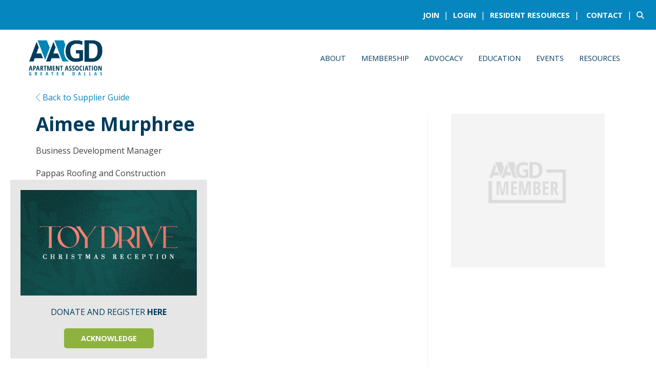

--- FILE ---
content_type: text/html; charset=utf-8
request_url: https://www.google.com/recaptcha/api2/aframe
body_size: -84
content:
<!DOCTYPE HTML><html><head><meta http-equiv="content-type" content="text/html; charset=UTF-8"></head><body><script nonce="RWyAyJpE3BUwSc-49HBCcA">/** Anti-fraud and anti-abuse applications only. See google.com/recaptcha */ try{var clients={'sodar':'https://pagead2.googlesyndication.com/pagead/sodar?'};window.addEventListener("message",function(a){try{if(a.source===window.parent){var b=JSON.parse(a.data);var c=clients[b['id']];if(c){var d=document.createElement('img');d.src=c+b['params']+'&rc='+(localStorage.getItem("rc::a")?sessionStorage.getItem("rc::b"):"");window.document.body.appendChild(d);sessionStorage.setItem("rc::e",parseInt(sessionStorage.getItem("rc::e")||0)+1);localStorage.setItem("rc::h",'1764221981888');}}}catch(b){}});window.parent.postMessage("_grecaptcha_ready", "*");}catch(b){}</script></body></html>